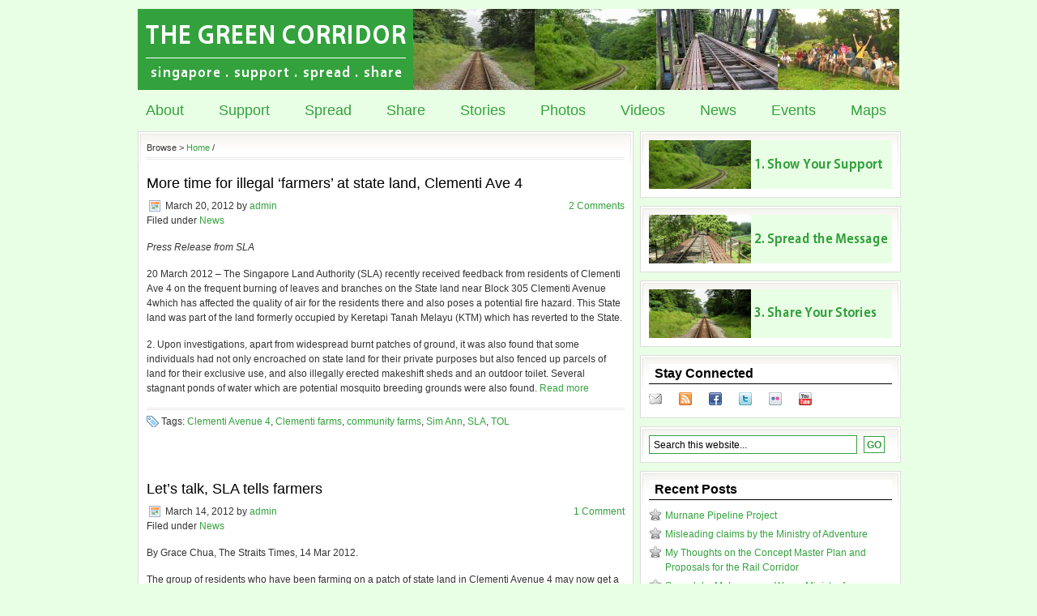

--- FILE ---
content_type: text/html; charset=UTF-8
request_url: http://www.thegreencorridor.org/tag/community-farms/
body_size: 11956
content:
<!DOCTYPE html PUBLIC "-//W3C//DTD XHTML 1.0 Transitional//EN" "http://www.w3.org/TR/xhtml1/DTD/xhtml1-transitional.dtd">
<html xmlns="http://www.w3.org/1999/xhtml" dir="ltr" lang="en-US" prefix="og: https://ogp.me/ns#">
<head profile="http://gmpg.org/xfn/11">

<meta http-equiv="Content-Type" content="text/html; charset=UTF-8" />
<meta name="distribution" content="global" />
<meta name="robots" content="follow, all" />
<meta name="language" content="en" />

<title>community farms | The Green Corridor | Singapore . Show Your Support . Spread the Message . Share Your Stories : The Green Corridor | Singapore . Show Your Support . Spread the Message . Share Your Stories</title>
<meta name="generator" content="WordPress 6.9" />
<link rel="Shortcut Icon" href="http://www.thegreencorridor.org/wp-content/themes/lifestyle_20/images/TGC favicon.ico" type="image/x-icon" />

<link rel="stylesheet" href="http://www.thegreencorridor.org/wp-content/themes/lifestyle_20/style.css" type="text/css" media="screen" />
<link rel="alternate" type="application/rss+xml" title="The Green Corridor | Singapore . Show Your Support . Spread the Message . Share Your Stories RSS Feed" href="http://www.thegreencorridor.org/feed/" />
<link rel="alternate" type="application/atom+xml" title="The Green Corridor | Singapore . Show Your Support . Spread the Message . Share Your Stories Atom Feed" href="http://www.thegreencorridor.org/feed/atom/" />
<link rel="pingback" href="http://www.thegreencorridor.org/xmlrpc.php" />


		<!-- All in One SEO 4.9.1.1 - aioseo.com -->
	<meta name="robots" content="max-image-preview:large" />
	<link rel="canonical" href="http://www.thegreencorridor.org/tag/community-farms/" />
	<meta name="generator" content="All in One SEO (AIOSEO) 4.9.1.1" />
		<script type="application/ld+json" class="aioseo-schema">
			{"@context":"https:\/\/schema.org","@graph":[{"@type":"BreadcrumbList","@id":"http:\/\/www.thegreencorridor.org\/tag\/community-farms\/#breadcrumblist","itemListElement":[{"@type":"ListItem","@id":"http:\/\/www.thegreencorridor.org#listItem","position":1,"name":"Home","item":"http:\/\/www.thegreencorridor.org","nextItem":{"@type":"ListItem","@id":"http:\/\/www.thegreencorridor.org\/tag\/community-farms\/#listItem","name":"community farms"}},{"@type":"ListItem","@id":"http:\/\/www.thegreencorridor.org\/tag\/community-farms\/#listItem","position":2,"name":"community farms","previousItem":{"@type":"ListItem","@id":"http:\/\/www.thegreencorridor.org#listItem","name":"Home"}}]},{"@type":"CollectionPage","@id":"http:\/\/www.thegreencorridor.org\/tag\/community-farms\/#collectionpage","url":"http:\/\/www.thegreencorridor.org\/tag\/community-farms\/","name":"community farms | The Green Corridor | Singapore . Show Your Support . Spread the Message . Share Your Stories","inLanguage":"en-US","isPartOf":{"@id":"http:\/\/www.thegreencorridor.org\/#website"},"breadcrumb":{"@id":"http:\/\/www.thegreencorridor.org\/tag\/community-farms\/#breadcrumblist"}},{"@type":"Organization","@id":"http:\/\/www.thegreencorridor.org\/#organization","name":"The Green Corridor | Singapore . Show Your Support . Spread the Message . Share Your Stories","description":"A Proposal to Keep the Railway Lands as a Continuous Green Corridor","url":"http:\/\/www.thegreencorridor.org\/"},{"@type":"WebSite","@id":"http:\/\/www.thegreencorridor.org\/#website","url":"http:\/\/www.thegreencorridor.org\/","name":"The Green Corridor | Singapore . Show Your Support . Spread the Message . Share Your Stories","description":"A Proposal to Keep the Railway Lands as a Continuous Green Corridor","inLanguage":"en-US","publisher":{"@id":"http:\/\/www.thegreencorridor.org\/#organization"}}]}
		</script>
		<!-- All in One SEO -->

<link rel="alternate" type="application/rss+xml" title="The Green Corridor | Singapore . Show Your Support . Spread the Message . Share Your Stories &raquo; community farms Tag Feed" href="http://www.thegreencorridor.org/tag/community-farms/feed/" />
<style id='wp-img-auto-sizes-contain-inline-css' type='text/css'>
img:is([sizes=auto i],[sizes^="auto," i]){contain-intrinsic-size:3000px 1500px}
/*# sourceURL=wp-img-auto-sizes-contain-inline-css */
</style>
<style id='wp-emoji-styles-inline-css' type='text/css'>

	img.wp-smiley, img.emoji {
		display: inline !important;
		border: none !important;
		box-shadow: none !important;
		height: 1em !important;
		width: 1em !important;
		margin: 0 0.07em !important;
		vertical-align: -0.1em !important;
		background: none !important;
		padding: 0 !important;
	}
/*# sourceURL=wp-emoji-styles-inline-css */
</style>
<style id='wp-block-library-inline-css' type='text/css'>
:root{--wp-block-synced-color:#7a00df;--wp-block-synced-color--rgb:122,0,223;--wp-bound-block-color:var(--wp-block-synced-color);--wp-editor-canvas-background:#ddd;--wp-admin-theme-color:#007cba;--wp-admin-theme-color--rgb:0,124,186;--wp-admin-theme-color-darker-10:#006ba1;--wp-admin-theme-color-darker-10--rgb:0,107,160.5;--wp-admin-theme-color-darker-20:#005a87;--wp-admin-theme-color-darker-20--rgb:0,90,135;--wp-admin-border-width-focus:2px}@media (min-resolution:192dpi){:root{--wp-admin-border-width-focus:1.5px}}.wp-element-button{cursor:pointer}:root .has-very-light-gray-background-color{background-color:#eee}:root .has-very-dark-gray-background-color{background-color:#313131}:root .has-very-light-gray-color{color:#eee}:root .has-very-dark-gray-color{color:#313131}:root .has-vivid-green-cyan-to-vivid-cyan-blue-gradient-background{background:linear-gradient(135deg,#00d084,#0693e3)}:root .has-purple-crush-gradient-background{background:linear-gradient(135deg,#34e2e4,#4721fb 50%,#ab1dfe)}:root .has-hazy-dawn-gradient-background{background:linear-gradient(135deg,#faaca8,#dad0ec)}:root .has-subdued-olive-gradient-background{background:linear-gradient(135deg,#fafae1,#67a671)}:root .has-atomic-cream-gradient-background{background:linear-gradient(135deg,#fdd79a,#004a59)}:root .has-nightshade-gradient-background{background:linear-gradient(135deg,#330968,#31cdcf)}:root .has-midnight-gradient-background{background:linear-gradient(135deg,#020381,#2874fc)}:root{--wp--preset--font-size--normal:16px;--wp--preset--font-size--huge:42px}.has-regular-font-size{font-size:1em}.has-larger-font-size{font-size:2.625em}.has-normal-font-size{font-size:var(--wp--preset--font-size--normal)}.has-huge-font-size{font-size:var(--wp--preset--font-size--huge)}.has-text-align-center{text-align:center}.has-text-align-left{text-align:left}.has-text-align-right{text-align:right}.has-fit-text{white-space:nowrap!important}#end-resizable-editor-section{display:none}.aligncenter{clear:both}.items-justified-left{justify-content:flex-start}.items-justified-center{justify-content:center}.items-justified-right{justify-content:flex-end}.items-justified-space-between{justify-content:space-between}.screen-reader-text{border:0;clip-path:inset(50%);height:1px;margin:-1px;overflow:hidden;padding:0;position:absolute;width:1px;word-wrap:normal!important}.screen-reader-text:focus{background-color:#ddd;clip-path:none;color:#444;display:block;font-size:1em;height:auto;left:5px;line-height:normal;padding:15px 23px 14px;text-decoration:none;top:5px;width:auto;z-index:100000}html :where(.has-border-color){border-style:solid}html :where([style*=border-top-color]){border-top-style:solid}html :where([style*=border-right-color]){border-right-style:solid}html :where([style*=border-bottom-color]){border-bottom-style:solid}html :where([style*=border-left-color]){border-left-style:solid}html :where([style*=border-width]){border-style:solid}html :where([style*=border-top-width]){border-top-style:solid}html :where([style*=border-right-width]){border-right-style:solid}html :where([style*=border-bottom-width]){border-bottom-style:solid}html :where([style*=border-left-width]){border-left-style:solid}html :where(img[class*=wp-image-]){height:auto;max-width:100%}:where(figure){margin:0 0 1em}html :where(.is-position-sticky){--wp-admin--admin-bar--position-offset:var(--wp-admin--admin-bar--height,0px)}@media screen and (max-width:600px){html :where(.is-position-sticky){--wp-admin--admin-bar--position-offset:0px}}

/*# sourceURL=wp-block-library-inline-css */
</style><style id='global-styles-inline-css' type='text/css'>
:root{--wp--preset--aspect-ratio--square: 1;--wp--preset--aspect-ratio--4-3: 4/3;--wp--preset--aspect-ratio--3-4: 3/4;--wp--preset--aspect-ratio--3-2: 3/2;--wp--preset--aspect-ratio--2-3: 2/3;--wp--preset--aspect-ratio--16-9: 16/9;--wp--preset--aspect-ratio--9-16: 9/16;--wp--preset--color--black: #000000;--wp--preset--color--cyan-bluish-gray: #abb8c3;--wp--preset--color--white: #ffffff;--wp--preset--color--pale-pink: #f78da7;--wp--preset--color--vivid-red: #cf2e2e;--wp--preset--color--luminous-vivid-orange: #ff6900;--wp--preset--color--luminous-vivid-amber: #fcb900;--wp--preset--color--light-green-cyan: #7bdcb5;--wp--preset--color--vivid-green-cyan: #00d084;--wp--preset--color--pale-cyan-blue: #8ed1fc;--wp--preset--color--vivid-cyan-blue: #0693e3;--wp--preset--color--vivid-purple: #9b51e0;--wp--preset--gradient--vivid-cyan-blue-to-vivid-purple: linear-gradient(135deg,rgb(6,147,227) 0%,rgb(155,81,224) 100%);--wp--preset--gradient--light-green-cyan-to-vivid-green-cyan: linear-gradient(135deg,rgb(122,220,180) 0%,rgb(0,208,130) 100%);--wp--preset--gradient--luminous-vivid-amber-to-luminous-vivid-orange: linear-gradient(135deg,rgb(252,185,0) 0%,rgb(255,105,0) 100%);--wp--preset--gradient--luminous-vivid-orange-to-vivid-red: linear-gradient(135deg,rgb(255,105,0) 0%,rgb(207,46,46) 100%);--wp--preset--gradient--very-light-gray-to-cyan-bluish-gray: linear-gradient(135deg,rgb(238,238,238) 0%,rgb(169,184,195) 100%);--wp--preset--gradient--cool-to-warm-spectrum: linear-gradient(135deg,rgb(74,234,220) 0%,rgb(151,120,209) 20%,rgb(207,42,186) 40%,rgb(238,44,130) 60%,rgb(251,105,98) 80%,rgb(254,248,76) 100%);--wp--preset--gradient--blush-light-purple: linear-gradient(135deg,rgb(255,206,236) 0%,rgb(152,150,240) 100%);--wp--preset--gradient--blush-bordeaux: linear-gradient(135deg,rgb(254,205,165) 0%,rgb(254,45,45) 50%,rgb(107,0,62) 100%);--wp--preset--gradient--luminous-dusk: linear-gradient(135deg,rgb(255,203,112) 0%,rgb(199,81,192) 50%,rgb(65,88,208) 100%);--wp--preset--gradient--pale-ocean: linear-gradient(135deg,rgb(255,245,203) 0%,rgb(182,227,212) 50%,rgb(51,167,181) 100%);--wp--preset--gradient--electric-grass: linear-gradient(135deg,rgb(202,248,128) 0%,rgb(113,206,126) 100%);--wp--preset--gradient--midnight: linear-gradient(135deg,rgb(2,3,129) 0%,rgb(40,116,252) 100%);--wp--preset--font-size--small: 13px;--wp--preset--font-size--medium: 20px;--wp--preset--font-size--large: 36px;--wp--preset--font-size--x-large: 42px;--wp--preset--spacing--20: 0.44rem;--wp--preset--spacing--30: 0.67rem;--wp--preset--spacing--40: 1rem;--wp--preset--spacing--50: 1.5rem;--wp--preset--spacing--60: 2.25rem;--wp--preset--spacing--70: 3.38rem;--wp--preset--spacing--80: 5.06rem;--wp--preset--shadow--natural: 6px 6px 9px rgba(0, 0, 0, 0.2);--wp--preset--shadow--deep: 12px 12px 50px rgba(0, 0, 0, 0.4);--wp--preset--shadow--sharp: 6px 6px 0px rgba(0, 0, 0, 0.2);--wp--preset--shadow--outlined: 6px 6px 0px -3px rgb(255, 255, 255), 6px 6px rgb(0, 0, 0);--wp--preset--shadow--crisp: 6px 6px 0px rgb(0, 0, 0);}:where(.is-layout-flex){gap: 0.5em;}:where(.is-layout-grid){gap: 0.5em;}body .is-layout-flex{display: flex;}.is-layout-flex{flex-wrap: wrap;align-items: center;}.is-layout-flex > :is(*, div){margin: 0;}body .is-layout-grid{display: grid;}.is-layout-grid > :is(*, div){margin: 0;}:where(.wp-block-columns.is-layout-flex){gap: 2em;}:where(.wp-block-columns.is-layout-grid){gap: 2em;}:where(.wp-block-post-template.is-layout-flex){gap: 1.25em;}:where(.wp-block-post-template.is-layout-grid){gap: 1.25em;}.has-black-color{color: var(--wp--preset--color--black) !important;}.has-cyan-bluish-gray-color{color: var(--wp--preset--color--cyan-bluish-gray) !important;}.has-white-color{color: var(--wp--preset--color--white) !important;}.has-pale-pink-color{color: var(--wp--preset--color--pale-pink) !important;}.has-vivid-red-color{color: var(--wp--preset--color--vivid-red) !important;}.has-luminous-vivid-orange-color{color: var(--wp--preset--color--luminous-vivid-orange) !important;}.has-luminous-vivid-amber-color{color: var(--wp--preset--color--luminous-vivid-amber) !important;}.has-light-green-cyan-color{color: var(--wp--preset--color--light-green-cyan) !important;}.has-vivid-green-cyan-color{color: var(--wp--preset--color--vivid-green-cyan) !important;}.has-pale-cyan-blue-color{color: var(--wp--preset--color--pale-cyan-blue) !important;}.has-vivid-cyan-blue-color{color: var(--wp--preset--color--vivid-cyan-blue) !important;}.has-vivid-purple-color{color: var(--wp--preset--color--vivid-purple) !important;}.has-black-background-color{background-color: var(--wp--preset--color--black) !important;}.has-cyan-bluish-gray-background-color{background-color: var(--wp--preset--color--cyan-bluish-gray) !important;}.has-white-background-color{background-color: var(--wp--preset--color--white) !important;}.has-pale-pink-background-color{background-color: var(--wp--preset--color--pale-pink) !important;}.has-vivid-red-background-color{background-color: var(--wp--preset--color--vivid-red) !important;}.has-luminous-vivid-orange-background-color{background-color: var(--wp--preset--color--luminous-vivid-orange) !important;}.has-luminous-vivid-amber-background-color{background-color: var(--wp--preset--color--luminous-vivid-amber) !important;}.has-light-green-cyan-background-color{background-color: var(--wp--preset--color--light-green-cyan) !important;}.has-vivid-green-cyan-background-color{background-color: var(--wp--preset--color--vivid-green-cyan) !important;}.has-pale-cyan-blue-background-color{background-color: var(--wp--preset--color--pale-cyan-blue) !important;}.has-vivid-cyan-blue-background-color{background-color: var(--wp--preset--color--vivid-cyan-blue) !important;}.has-vivid-purple-background-color{background-color: var(--wp--preset--color--vivid-purple) !important;}.has-black-border-color{border-color: var(--wp--preset--color--black) !important;}.has-cyan-bluish-gray-border-color{border-color: var(--wp--preset--color--cyan-bluish-gray) !important;}.has-white-border-color{border-color: var(--wp--preset--color--white) !important;}.has-pale-pink-border-color{border-color: var(--wp--preset--color--pale-pink) !important;}.has-vivid-red-border-color{border-color: var(--wp--preset--color--vivid-red) !important;}.has-luminous-vivid-orange-border-color{border-color: var(--wp--preset--color--luminous-vivid-orange) !important;}.has-luminous-vivid-amber-border-color{border-color: var(--wp--preset--color--luminous-vivid-amber) !important;}.has-light-green-cyan-border-color{border-color: var(--wp--preset--color--light-green-cyan) !important;}.has-vivid-green-cyan-border-color{border-color: var(--wp--preset--color--vivid-green-cyan) !important;}.has-pale-cyan-blue-border-color{border-color: var(--wp--preset--color--pale-cyan-blue) !important;}.has-vivid-cyan-blue-border-color{border-color: var(--wp--preset--color--vivid-cyan-blue) !important;}.has-vivid-purple-border-color{border-color: var(--wp--preset--color--vivid-purple) !important;}.has-vivid-cyan-blue-to-vivid-purple-gradient-background{background: var(--wp--preset--gradient--vivid-cyan-blue-to-vivid-purple) !important;}.has-light-green-cyan-to-vivid-green-cyan-gradient-background{background: var(--wp--preset--gradient--light-green-cyan-to-vivid-green-cyan) !important;}.has-luminous-vivid-amber-to-luminous-vivid-orange-gradient-background{background: var(--wp--preset--gradient--luminous-vivid-amber-to-luminous-vivid-orange) !important;}.has-luminous-vivid-orange-to-vivid-red-gradient-background{background: var(--wp--preset--gradient--luminous-vivid-orange-to-vivid-red) !important;}.has-very-light-gray-to-cyan-bluish-gray-gradient-background{background: var(--wp--preset--gradient--very-light-gray-to-cyan-bluish-gray) !important;}.has-cool-to-warm-spectrum-gradient-background{background: var(--wp--preset--gradient--cool-to-warm-spectrum) !important;}.has-blush-light-purple-gradient-background{background: var(--wp--preset--gradient--blush-light-purple) !important;}.has-blush-bordeaux-gradient-background{background: var(--wp--preset--gradient--blush-bordeaux) !important;}.has-luminous-dusk-gradient-background{background: var(--wp--preset--gradient--luminous-dusk) !important;}.has-pale-ocean-gradient-background{background: var(--wp--preset--gradient--pale-ocean) !important;}.has-electric-grass-gradient-background{background: var(--wp--preset--gradient--electric-grass) !important;}.has-midnight-gradient-background{background: var(--wp--preset--gradient--midnight) !important;}.has-small-font-size{font-size: var(--wp--preset--font-size--small) !important;}.has-medium-font-size{font-size: var(--wp--preset--font-size--medium) !important;}.has-large-font-size{font-size: var(--wp--preset--font-size--large) !important;}.has-x-large-font-size{font-size: var(--wp--preset--font-size--x-large) !important;}
/*# sourceURL=global-styles-inline-css */
</style>

<style id='classic-theme-styles-inline-css' type='text/css'>
/*! This file is auto-generated */
.wp-block-button__link{color:#fff;background-color:#32373c;border-radius:9999px;box-shadow:none;text-decoration:none;padding:calc(.667em + 2px) calc(1.333em + 2px);font-size:1.125em}.wp-block-file__button{background:#32373c;color:#fff;text-decoration:none}
/*# sourceURL=/wp-includes/css/classic-themes.min.css */
</style>
<link rel='stylesheet' id='wp-email-css' href='http://www.thegreencorridor.org/wp-content/plugins/wp-email/email-css.css?ver=2.69.3' type='text/css' media='all' />
<script type="text/javascript" src="http://www.thegreencorridor.org/wp-includes/js/jquery/jquery.min.js?ver=3.7.1" id="jquery-core-js"></script>
<script type="text/javascript" src="http://www.thegreencorridor.org/wp-includes/js/jquery/jquery-migrate.min.js?ver=3.4.1" id="jquery-migrate-js"></script>
<link rel="https://api.w.org/" href="http://www.thegreencorridor.org/wp-json/" /><link rel="alternate" title="JSON" type="application/json" href="http://www.thegreencorridor.org/wp-json/wp/v2/tags/337" /><link rel="EditURI" type="application/rsd+xml" title="RSD" href="http://www.thegreencorridor.org/xmlrpc.php?rsd" />
<meta name="generator" content="WordPress 6.9" />

<script type="text/javascript"><!--//--><![CDATA[//><!--
sfHover = function() {
	if (!document.getElementsByTagName) return false;
	var sfEls = document.getElementById("nav").getElementsByTagName("li");

	// if you only have one main menu - delete the line below //
	var sfEls1 = document.getElementById("subnav").getElementsByTagName("li");
	//

	for (var i=0; i<sfEls.length; i++) {
		sfEls[i].onmouseover=function() {
			this.className+=" sfhover";
		}
		sfEls[i].onmouseout=function() {
			this.className=this.className.replace(new RegExp(" sfhover\\b"), "");
		}
	}

	// if you only have one main menu - delete the "for" loop below //
	for (var i=0; i<sfEls1.length; i++) {
		sfEls1[i].onmouseover=function() {
			this.className+=" sfhover1";
		}
		sfEls1[i].onmouseout=function() {
			this.className=this.className.replace(new RegExp(" sfhover1\\b"), "");
		}
	}
	//

}
if (window.attachEvent) window.attachEvent("onload", sfHover);
//--><!]]></script>

<meta name="google-site-verification" content="zrUCRNr4FRSbQSMUXULuw2QwVuDfFvoYKEtBrnQdbcs" />

<meta property="fb:page_id" content="104275799641117" />
	
	<script data-ad-client="ca-pub-4475343750151182" async src="https://pagead2.googlesyndication.com/pagead/js/adsbygoogle.js"></script>

</head>

<body>

	
	
<div id="wrap">

	
	

<div id="header">

	<div class="headerleft">
		<a href="http://www.thegreencorridor.org/"><img src="http://www.thegreencorridor.org/wp-content/themes/lifestyle_20/images/The Green Corridor in Singapore.png" alt="The Green Corridor | Singapore . Show Your Support . Spread the Message . Share Your Stories" /></a>
	</div>
	
	
	

</div>

<div id="navbar">

	<div id="navbarleft">
		<ul id="nav">
			<li class="page_item page-item-2"><a href="http://www.thegreencorridor.org/about/">About</a></li>
<li class="page_item page-item-4"><a href="http://www.thegreencorridor.org/support/">Support</a></li>
<li class="page_item page-item-5"><a href="http://www.thegreencorridor.org/spread/">Spread</a></li>
<li class="page_item page-item-6"><a href="http://www.thegreencorridor.org/share/">Share</a></li>
	<li class="cat-item cat-item-3"><a href="http://www.thegreencorridor.org/category/stories/">Stories</a>
<ul class='children'>
	<li class="cat-item cat-item-7"><a href="http://www.thegreencorridor.org/category/stories/heritage/">Heritage</a>
</li>
	<li class="cat-item cat-item-6"><a href="http://www.thegreencorridor.org/category/stories/nature/">Nature</a>
</li>
	<li class="cat-item cat-item-8"><a href="http://www.thegreencorridor.org/category/stories/recreation/">Recreation</a>
</li>
	<li class="cat-item cat-item-9"><a href="http://www.thegreencorridor.org/category/stories/transport/">Transport</a>
</li>
</ul>
</li>
<li><a href="http://www.thegreencorridor.org/photos/">Photos</a></li>
<li><a href="http://www.thegreencorridor.org/videos/">Videos</a></li>
<li><a href="http://www.thegreencorridor.org/category/news/">News</a></li>
<li><a href="http://www.thegreencorridor.org/category/events/">Events</a></li>
<li><a href="http://www.thegreencorridor.org/category/maps/">Maps</a></li>
		</ul>
	</div>
	
	
	
</div>


<div style="clear:both;"></div>
<div id="content"> 

	<div id="contentleft">
	
		<div class="postarea">
	
		<div class="breadcrumb">
	Browse > 
<!-- Breadcrumb, generated by 'Breadcrumb Nav XT' - http://mtekk.weblogs.us/code -->
<a href="http://www.thegreencorridor.org" title="Home">Home</a> / 
	
</div>			
						<h1><a href="http://www.thegreencorridor.org/2012/03/20/more-time-for-illegal-farmers-at-state-land-clementi-ave-4/" rel="bookmark">More time for illegal &#8216;farmers&#8217; at state land, Clementi Ave 4</a></h1>
			
			<div class="date">
			
				<div class="dateleft">
					<p><span class="time">March 20, 2012</span> by <a href="http://www.thegreencorridor.org/author/admin/" title="Posts by admin" rel="author">admin</a> &nbsp; <br /> Filed under <a href="http://www.thegreencorridor.org/category/news/" rel="category tag">News</a></p> 
				</div>
				
				<div class="dateright">
					<p><span class="comment"><a href="http://www.thegreencorridor.org/2012/03/20/more-time-for-illegal-farmers-at-state-land-clementi-ave-4/#comments">2 Comments</a></span></p> 
				</div>
				
			</div>
			
			<div style="clear:both;"></div>
		
			<p><em>Press Release from SLA</em></p>
<p>20 March 2012 &#8211;       The Singapore Land Authority (SLA) recently received feedback from residents of Clementi Ave 4 on the frequent burning of leaves and branches on the State land near Block 305 Clementi Avenue 4which has affected the quality of air for the residents there and also poses a potential fire hazard. This State land was part of the land formerly occupied by Keretapi Tanah Melayu (KTM) which has reverted to the State.</p>
<p>2.         Upon investigations, apart from widespread burnt patches of ground, it was also found that some individuals had not only encroached on state land for their private purposes but also fenced up parcels of land for their exclusive use, and also illegally erected makeshift sheds and an outdoor toilet. Several stagnant ponds of water which are potential mosquito breeding grounds were also found. <a href="http://www.thegreencorridor.org/2012/03/20/more-time-for-illegal-farmers-at-state-land-clementi-ave-4/#more-365" class="more-link">Read more</a></p>
<div style="clear:both;"></div>
			
			<div class="postmeta2">
				<p><span class="tags">Tags: <a href="http://www.thegreencorridor.org/tag/clementi-avenue-4/" rel="tag">Clementi Avenue 4</a>, <a href="http://www.thegreencorridor.org/tag/clementi-farms/" rel="tag">Clementi farms</a>, <a href="http://www.thegreencorridor.org/tag/community-farms/" rel="tag">community farms</a>, <a href="http://www.thegreencorridor.org/tag/sim-ann/" rel="tag">Sim Ann</a>, <a href="http://www.thegreencorridor.org/tag/sla/" rel="tag">SLA</a>, <a href="http://www.thegreencorridor.org/tag/tol/" rel="tag">TOL</a></span></p>
			</div>
			
						<h1><a href="http://www.thegreencorridor.org/2012/03/14/lets-talk-sla-tells-farmers/" rel="bookmark">Let&#8217;s talk, SLA tells farmers</a></h1>
			
			<div class="date">
			
				<div class="dateleft">
					<p><span class="time">March 14, 2012</span> by <a href="http://www.thegreencorridor.org/author/admin/" title="Posts by admin" rel="author">admin</a> &nbsp; <br /> Filed under <a href="http://www.thegreencorridor.org/category/news/" rel="category tag">News</a></p> 
				</div>
				
				<div class="dateright">
					<p><span class="comment"><a href="http://www.thegreencorridor.org/2012/03/14/lets-talk-sla-tells-farmers/#comments">1 Comment</a></span></p> 
				</div>
				
			</div>
			
			<div style="clear:both;"></div>
		
			<p>By Grace Chua, The Straits Times, 14 Mar 2012.</p>
<p>The group of residents who have been farming on a patch of state land in Clementi Avenue 4 may now get a little breathing room.</p>
<p>The Singapore Land Authority (SLA), which last week issued an eviction notice on the illegal vegetable garden, is now asking these farmers to come forward to discuss the issue.</p>
<p>If they fail to do this by March 20, their vegetable patches, the sheds and other structures there will be cleared.</p>
<p>An SLA spokesman said it has no choice but to do this, because public health and safety issues &#8211; from mosquitoes and air pollution from the burning of leaves on the site &#8211; have been raised.</p>
<p>So far, three families have identified themselves.</p>
<p>Meanwhile, Ms Sim Ann, the Holland-Bukit Timah GRC Member of Parliament overseeing the area, has offered to mediate.</p>
<p><a href="http://www.straitstimes.com/PrimeNews/Story/STIStory_777374.html" target="_blank">Read more</a></p>
<p><em>Source: <a href="http://www.straitstimes.com/PrimeNews/Story/STIStory_777374.html" target="_blank">The Straits Times</a></em></p>
<div style="clear:both;"></div>
			
			<div class="postmeta2">
				<p><span class="tags">Tags: <a href="http://www.thegreencorridor.org/tag/clementi-avenue-4/" rel="tag">Clementi Avenue 4</a>, <a href="http://www.thegreencorridor.org/tag/clementi-avenue-6/" rel="tag">Clementi Avenue 6</a>, <a href="http://www.thegreencorridor.org/tag/clementi-farms/" rel="tag">Clementi farms</a>, <a href="http://www.thegreencorridor.org/tag/community-farms/" rel="tag">community farms</a>, <a href="http://www.thegreencorridor.org/tag/community-gardens/" rel="tag">community gardens</a>, <a href="http://www.thegreencorridor.org/tag/jurong-line/" rel="tag">Jurong Line</a>, <a href="http://www.thegreencorridor.org/tag/sla/" rel="tag">SLA</a>, <a href="http://www.thegreencorridor.org/tag/sungei-ulu-pandan/" rel="tag">Sungei Ulu Pandan</a></span></p>
			</div>
			
						<h1><a href="http://www.thegreencorridor.org/2012/03/14/residents-told-to-clear-out-farm-on-state-land/" rel="bookmark">Residents told to clear out &#8220;farm&#8221; on state land</a></h1>
			
			<div class="date">
			
				<div class="dateleft">
					<p><span class="time">March 14, 2012</span> by <a href="http://www.thegreencorridor.org/author/admin/" title="Posts by admin" rel="author">admin</a> &nbsp; <br /> Filed under <a href="http://www.thegreencorridor.org/category/news/" rel="category tag">News</a></p> 
				</div>
				
				<div class="dateright">
					<p><span class="comment"><a href="http://www.thegreencorridor.org/2012/03/14/residents-told-to-clear-out-farm-on-state-land/#respond">Leave a Comment</a></span></p> 
				</div>
				
			</div>
			
			<div style="clear:both;"></div>
		
			<p>By Olivia Siong, Channel NewsAsia, 13 Mar 2012.</p>
<p>The authorities are hoping to engage those who have been illegally using a plot of state land at Clementi Avenue 4.</p>
<p>Residents have been farming at the 1,800 square metre site for almost 30 years, but they are now being ordered by the Singapore Land Authority to move out by March 20.</p>
<p>And for residents like Lester Yeong, they are hoping that a compromise can be reached between the authorities and residents.</p>
<p>Mr Yeong and his family have been farming in the area for about two years. They spend about two to three hours daily at the plot and have planted about 20 species of fruits and vegetables there.</p>
<p><a href="http://www.channelnewsasia.com/stories/singaporelocalnews/view/1188733/1/.html">Read more</a></p>
<p><em>Source: <a href="http://www.channelnewsasia.com/stories/singaporelocalnews/view/1188733/1/.html" target="_blank">Channel NewsAsia</a></em></p>
<div style="clear:both;"></div>
			
			<div class="postmeta2">
				<p><span class="tags">Tags: <a href="http://www.thegreencorridor.org/tag/clementi-avenue-4/" rel="tag">Clementi Avenue 4</a>, <a href="http://www.thegreencorridor.org/tag/clementi-avenue-6/" rel="tag">Clementi Avenue 6</a>, <a href="http://www.thegreencorridor.org/tag/clementi-farms/" rel="tag">Clementi farms</a>, <a href="http://www.thegreencorridor.org/tag/community-farms/" rel="tag">community farms</a>, <a href="http://www.thegreencorridor.org/tag/community-gardens/" rel="tag">community gardens</a>, <a href="http://www.thegreencorridor.org/tag/jurong-line/" rel="tag">Jurong Line</a>, <a href="http://www.thegreencorridor.org/tag/sla/" rel="tag">SLA</a>, <a href="http://www.thegreencorridor.org/tag/sungei-ulu-pandan/" rel="tag">Sungei Ulu Pandan</a></span></p>
			</div>
			
						<h1><a href="http://www.thegreencorridor.org/2012/03/12/group-told-to-clear-out-farm-on-state-land/" rel="bookmark">Group told to clear out &#8216;farm&#8217; on state land</a></h1>
			
			<div class="date">
			
				<div class="dateleft">
					<p><span class="time">March 12, 2012</span> by <a href="http://www.thegreencorridor.org/author/admin/" title="Posts by admin" rel="author">admin</a> &nbsp; <br /> Filed under <a href="http://www.thegreencorridor.org/category/news/" rel="category tag">News</a></p> 
				</div>
				
				<div class="dateright">
					<p><span class="comment"><a href="http://www.thegreencorridor.org/2012/03/12/group-told-to-clear-out-farm-on-state-land/#respond">Leave a Comment</a></span></p> 
				</div>
				
			</div>
			
			<div style="clear:both;"></div>
		
			<p>By Grace Chua, The Straits Times, 10 Mar 2012.</p>
<p>For three decades, a group of Clementi residents have tended to a garden in their neighbourhood, coaxing harvests of bittergourd, sweet potato and jackfruit from the soil, mostly for their own dinner tables.</p>
<p>But their &#8216;farm&#8217; sits on state land.</p>
<p>On Tuesday, they were told by the Singapore Land Authority (SLA) to clear out by March 20 &#8211; in two weeks.</p>
<p>The plot in question is bounded by a portion of the former Keretapi Tanah Melayu (KTM) railway line, the Sungei Ulu Pandan canal, Clementi Avenue 4 and Clementi Avenue 6.</p>
<p>A notice from the SLA has been posted on the door of the outhouse on the farm, announcing that these &#8216;farmers&#8217; had trespassed on state land by erecting an illegal structure and cultivating crops illegally.</p>
<p><a href="http://wildsingaporenews.blogspot.com/2012/03/group-told-to-clear-out-farm-on-state.html" target="_blank">Read more</a></p>
<p><em>Source: <a href="http://wildsingaporenews.blogspot.com/2012/03/group-told-to-clear-out-farm-on-state.html" target="_blank">The Straits Times via Wildsingapore</a></em></p>
<div style="clear:both;"></div>
			
			<div class="postmeta2">
				<p><span class="tags">Tags: <a href="http://www.thegreencorridor.org/tag/clementi-avenue-4/" rel="tag">Clementi Avenue 4</a>, <a href="http://www.thegreencorridor.org/tag/clementi-avenue-6/" rel="tag">Clementi Avenue 6</a>, <a href="http://www.thegreencorridor.org/tag/clementi-farms/" rel="tag">Clementi farms</a>, <a href="http://www.thegreencorridor.org/tag/community-farms/" rel="tag">community farms</a>, <a href="http://www.thegreencorridor.org/tag/community-gardens/" rel="tag">community gardens</a>, <a href="http://www.thegreencorridor.org/tag/jurong-line/" rel="tag">Jurong Line</a>, <a href="http://www.thegreencorridor.org/tag/sla/" rel="tag">SLA</a>, <a href="http://www.thegreencorridor.org/tag/sungei-ulu-pandan/" rel="tag">Sungei Ulu Pandan</a></span></p>
			</div>
			
						<p></p>
			
		</div>
				
	</div>
	
<div id="sidebar">                                                                     






<div class="adsense">
	
		<a href="http://www.thegreencorridor.org/support/"><img src="http://www.thegreencorridor.org/wp-content/uploads/2011/03/TGC-Support.png" alt="" /></a>
			
	</div>

<div class="adsense">
	
	<a href="http://www.thegreencorridor.org/spread/"><img src="http://www.thegreencorridor.org/wp-content/uploads/2011/04/TGC-Spread-the-Message.png" alt="" /></a>	
			
	</div>

<div class="adsense">
	
	<a href="http://www.thegreencorridor.org/share/"><img src="http://www.thegreencorridor.org/wp-content/uploads/2011/04/TGC-Share-Your-Stories.png" alt="" /></a>	
			
	</div>

<div class="newsletter">	
	
<h2>Stay Connected</h2>

<a href="http://feedburner.google.com/fb/a/mailverify?uri=TheGreenCorridor&amp;loc=en_US" target="blank"><img src="http://www.greenfuture.sg/wp-content/uploads/2013/07/email_16x16.png" alt="Receive free updates via Email" /></a>&nbsp;&nbsp;&nbsp;&nbsp;&nbsp;&nbsp;

<a href="http://feeds.feedburner.com/TheGreenCorridor" target="blank"><img src="http://www.thegreencorridor.org/wp-content/uploads/2017/10/rss-16.png" alt="Receive free updates via RSS" /></a>&nbsp;&nbsp;&nbsp;&nbsp;&nbsp;&nbsp;

<a href="http://www.facebook.com/thegreencorridor" target="blank"><img src="http://www.thegreencorridor.org/wp-content/uploads/2017/10/facebook-16.png" alt="Join us on Facebook" /></a>&nbsp;&nbsp;&nbsp;&nbsp;&nbsp;&nbsp;

<a href="http://twitter.com/greencorridorsg" target="blank"><img src="http://www.thegreencorridor.org/wp-content/uploads/2017/10/twitter-16.png" alt="Follow us on Twitter" /></a>&nbsp;&nbsp;&nbsp;&nbsp;&nbsp;&nbsp;

<a href="http://www.flickr.com/photos/thegreencorridor/" target="blank"><img src="http://www.thegreencorridor.org/wp-content/uploads/2013/07/flickr.png" alt="Join us on Flickr" /></a>&nbsp;&nbsp;&nbsp;&nbsp;&nbsp;&nbsp;

<a href="http://www.youtube.com/thegreencorridor" target="blank"><img src="http://www.thegreencorridor.org/wp-content/uploads/2013/07/youtube.png" alt="Join us on Youtube" /></a>

	
	</div>

<div class="newsletter">	

<form id="searchform" method="get" action="/index.php">
		<input type="text" value="Search this website..." name="s" id="searchbox" onfocus="if (this.value == 'Search this website...') {this.value = '';}" onblur="if (this.value == '') {this.value = 'Search this website...';}" />
		<input type="submit" id="searchbutton" value="GO" /></form>

</div>
	
	
	<div class="widgetarea">
	
	<ul id="sidebarwidgeted">
	
	

		<li id="recent-posts-3" class="widget widget_recent_entries">
		<h2 class="widgettitle">Recent Posts</h2>

		<ul>
											<li>
					<a href="http://www.thegreencorridor.org/2016/03/09/murnane-pipeline-project/">Murnane Pipeline Project</a>
									</li>
											<li>
					<a href="http://www.thegreencorridor.org/2016/02/16/misleading-claims-by-the-ministry-of-adventure/">Misleading claims by the Ministry of Adventure</a>
									</li>
											<li>
					<a href="http://www.thegreencorridor.org/2015/11/12/my-thoughts-on-the-concept-master-plan-and-proposals-for-the-rail-corridor/">My Thoughts on the Concept Master Plan and Proposals for the Rail Corridor</a>
									</li>
											<li>
					<a href="http://www.thegreencorridor.org/2015/11/10/speech-by-mr-lawrence-wong-minister-for-national-development-at-the-launch-of-the-rail-corridor-request-for-proposal-awards-exhibition-at-ura-centre-atrium-speeches/">Speech by Mr Lawrence Wong, Minister for National Development, at the launch of the Rail Corridor Request for Proposal awards exhibition at URA Centre Atrium [Speeches]</a>
									</li>
											<li>
					<a href="http://www.thegreencorridor.org/2015/11/10/ura-announces-rail-corridor-rfp-awards-and-exhibition-press-release/">URA announces Rail Corridor RFP awards and exhibition [Press Release]</a>
									</li>
					</ul>

		</li>
<li id="flickrrss" class="widget widget_flickrRSS"><h2 class="widgettitle">Community Photos</h2>
<a href="https://www.flickr.com/photos/ichauvel/43091459195/" title="le plaisir d&#039;étre dans l&#039;eau!!_4495" target="_blank"><img src="https://live.staticflickr.com/1774/43091459195_4937557709_s.jpg" alt="le plaisir d&#039;étre dans l&#039;eau!!_4495"/></a><a href="https://www.flickr.com/photos/revit/38957804515/" title="The Green Corridor’s Heritage Bridge" target="_blank"><img src="https://live.staticflickr.com/4621/38957804515_f9f98f3c38_s.jpg" alt="The Green Corridor’s Heritage Bridge"/></a><a href="https://www.flickr.com/photos/ichauvel/34490765156/" title="Nice la trouée verte (coulée verte) France_3190" target="_blank"><img src="https://live.staticflickr.com/4183/34490765156_7ec299eeae_s.jpg" alt="Nice la trouée verte (coulée verte) France_3190"/></a><a href="https://www.flickr.com/photos/ichauvel/34532031805/" title="Nice la coulée verte (trouée verte)3282" target="_blank"><img src="https://live.staticflickr.com/4171/34532031805_7523326a92_s.jpg" alt="Nice la coulée verte (trouée verte)3282"/></a><a href="https://www.flickr.com/photos/ichauvel/30302836726/" title="Reflets urbain Nice _3954" target="_blank"><img src="https://live.staticflickr.com/5509/30302836726_2e1ce17cdc_s.jpg" alt="Reflets urbain Nice _3954"/></a><a href="https://www.flickr.com/photos/ichauvel/30337444795/" title="Paillon Nice France _3567" target="_blank"><img src="https://live.staticflickr.com/8574/30337444795_1cde983b56_s.jpg" alt="Paillon Nice France _3567"/></a><a href="https://www.flickr.com/photos/singaporebugtracker/28251102256/" title="Changeable Lizard (Calotes versicolor), Singapore" target="_blank"><img src="https://live.staticflickr.com/7748/28251102256_bd23b2dbda_s.jpg" alt="Changeable Lizard (Calotes versicolor), Singapore"/></a><a href="https://www.flickr.com/photos/ttimlen/27220188733/" title="P1130114" target="_blank"><img src="https://live.staticflickr.com/7199/27220188733_3a9dd1080b_s.jpg" alt="P1130114"/></a><a href="https://www.flickr.com/photos/ttimlen/27220185913/" title="P1130106 the hill diversion" target="_blank"><img src="https://live.staticflickr.com/7200/27220185913_bb8b0c4f4c_s.jpg" alt="P1130106 the hill diversion"/></a><a href="https://www.flickr.com/photos/ttimlen/27756083141/" title="P1130110 wonderful" target="_blank"><img src="https://live.staticflickr.com/7233/27756083141_59889995b3_s.jpg" alt="P1130110 wonderful"/></a><a href="https://www.flickr.com/photos/ttimlen/27730631072/" title="P1130131 Into the sunset" target="_blank"><img src="https://live.staticflickr.com/7292/27730631072_fe7b5d57fd_s.jpg" alt="P1130131 Into the sunset"/></a><a href="https://www.flickr.com/photos/ttimlen/27756082401/" title="P1130103" target="_blank"><img src="https://live.staticflickr.com/7353/27756082401_e45feab726_s.jpg" alt="P1130103"/></a><a href="https://www.flickr.com/photos/ttimlen/27797717086/" title="P1130121" target="_blank"><img src="https://live.staticflickr.com/7341/27797717086_0eb7b579a4_s.jpg" alt="P1130121"/></a><a href="https://www.flickr.com/photos/ttimlen/27730631872/" title="P1130113" target="_blank"><img src="https://live.staticflickr.com/7132/27730631872_5f4ae3a93e_s.jpg" alt="P1130113"/></a><a href="https://www.flickr.com/photos/ttimlen/27756084271/" title="P1130123 expansive trees" target="_blank"><img src="https://live.staticflickr.com/7648/27756084271_8b581a0791_s.jpg" alt="P1130123 expansive trees"/></a><a href="https://www.flickr.com/photos/ttimlen/27730626022/" title="P1130120" target="_blank"><img src="https://live.staticflickr.com/7450/27730626022_514b61399f_s.jpg" alt="P1130120"/></a><a href="https://www.flickr.com/photos/ttimlen/27553882840/" title="P1130123 expansive trees cropped" target="_blank"><img src="https://live.staticflickr.com/7096/27553882840_15a39b3ff9_s.jpg" alt="P1130123 expansive trees cropped"/></a><a href="https://www.flickr.com/photos/ttimlen/27730626952/" title="P1130095 near rail mall" target="_blank"><img src="https://live.staticflickr.com/7297/27730626952_8bbeac81a1_s.jpg" alt="P1130095 near rail mall"/></a><a href="https://www.flickr.com/photos/ttimlen/27219899604/" title="P1130112 double track lush" target="_blank"><img src="https://live.staticflickr.com/7364/27219899604_3f88ab0a02_s.jpg" alt="P1130112 double track lush"/></a><a href="https://www.flickr.com/photos/ttimlen/27730634752/" title="P1130100 station signage" target="_blank"><img src="https://live.staticflickr.com/7399/27730634752_36c7b7dee6_s.jpg" alt="P1130100 station signage"/></a></li>
	
	</ul>
	
	</div>


	
</div>		
</div>

<!-- The main column ends  -->

<!-- begin footer -->

<div style="clear:both;"></div>



<div id="footer">

<p><a href="http://www.thegreencorridor.org/">Home</a>&nbsp;&nbsp;&nbsp;&nbsp;&nbsp;&nbsp;&nbsp;&nbsp;&nbsp;&nbsp;
<a href="http://www.thegreencorridor.org/about/">About</a>&nbsp;&nbsp;&nbsp;&nbsp;&nbsp;&nbsp;&nbsp;&nbsp;&nbsp;&nbsp;
<a href="http://www.thegreencorridor.org/support/">Support</a>&nbsp;&nbsp;&nbsp;&nbsp;&nbsp;&nbsp;&nbsp;&nbsp;&nbsp;&nbsp;
<a href="http://www.thegreencorridor.org/spread/">Spread</a>&nbsp;&nbsp;&nbsp;&nbsp;&nbsp;&nbsp;&nbsp;&nbsp;&nbsp;&nbsp;
<a href="http://www.thegreencorridor.org/share/">Share</a>&nbsp;&nbsp;&nbsp;&nbsp;&nbsp;&nbsp;&nbsp;&nbsp;&nbsp;&nbsp;
<a href="http://www.thegreencorridor.org/category/stories/">Stories</a>&nbsp;&nbsp;&nbsp;&nbsp;&nbsp;&nbsp;&nbsp;&nbsp;&nbsp;&nbsp;
<a href="http://www.thegreencorridor.org/photos/">Photos</a>&nbsp;&nbsp;&nbsp;&nbsp;&nbsp;&nbsp;&nbsp;&nbsp;&nbsp;&nbsp;
<a href="http://www.thegreencorridor.org/videos/">Videos</a>&nbsp;&nbsp;&nbsp;&nbsp;&nbsp;&nbsp;&nbsp;&nbsp;&nbsp;&nbsp;
<a href="http://www.thegreencorridor.org/category/news/">News</a>&nbsp;&nbsp;&nbsp;&nbsp;&nbsp;&nbsp;&nbsp;&nbsp;&nbsp;&nbsp;
<a href="http://www.thegreencorridor.org/category/events/">Events</a>&nbsp;&nbsp;&nbsp;&nbsp;&nbsp;&nbsp;&nbsp;&nbsp;&nbsp;&nbsp;
<a href="http://www.thegreencorridor.org/category/maps/">Maps</a>&nbsp;&nbsp;&nbsp;&nbsp;&nbsp;&nbsp;&nbsp;&nbsp;&nbsp;&nbsp;
<a href="http://www.thegreencorridor.org/contact/">Contact</a>&nbsp;&nbsp;&nbsp;&nbsp;&nbsp;&nbsp;&nbsp;&nbsp;&nbsp;&nbsp;
<a href="http://www.thegreencorridor.org/sitemap/">Sitemap</a></p>

	
<p><a rel="license" href="http://creativecommons.org/licenses/by-nc/3.0/"><img alt="Creative Commons License" style="border-width:0" src="http://i.creativecommons.org/l/by-nc/3.0/80x15.png" /></a> This work is licensed under a <a rel="license" href="http://creativecommons.org/licenses/by-nc/3.0/">Creative Commons Attribution-NonCommercial 3.0 Unported License</a>. Created by <a href="http://www.greenfuture.sg/">Green Future Solutions</a>.<p>


</div>

<script type="speculationrules">
{"prefetch":[{"source":"document","where":{"and":[{"href_matches":"/*"},{"not":{"href_matches":["/wp-*.php","/wp-admin/*","/wp-content/uploads/*","/wp-content/*","/wp-content/plugins/*","/wp-content/themes/lifestyle_20/*","/*\\?(.+)"]}},{"not":{"selector_matches":"a[rel~=\"nofollow\"]"}},{"not":{"selector_matches":".no-prefetch, .no-prefetch a"}}]},"eagerness":"conservative"}]}
</script>
<script type="module"  src="http://www.thegreencorridor.org/wp-content/plugins/all-in-one-seo-pack/dist/Lite/assets/table-of-contents.95d0dfce.js?ver=4.9.1.1" id="aioseo/js/src/vue/standalone/blocks/table-of-contents/frontend.js-js"></script>
<script type="text/javascript" id="wp-email-js-extra">
/* <![CDATA[ */
var emailL10n = {"ajax_url":"http://www.thegreencorridor.org/wp-admin/admin-ajax.php","max_allowed":"10","text_error":"The Following Error Occurs:","text_name_invalid":"- Your Name is empty/invalid","text_email_invalid":"- Your Email is empty/invalid","text_remarks_invalid":"- Your Remarks is invalid","text_friend_names_empty":"- Friend Name(s) is empty","text_friend_name_invalid":"- Friend Name is empty/invalid: ","text_max_friend_names_allowed":"- Maximum 10 Friend Names allowed","text_friend_emails_empty":"- Friend Email(s) is empty","text_friend_email_invalid":"- Friend Email is invalid: ","text_max_friend_emails_allowed":"- Maximum 10 Friend Emails allowed","text_friends_tally":"- Friend Name(s) count does not tally with Friend Email(s) count","text_image_verify_empty":"- Image Verification is empty"};
//# sourceURL=wp-email-js-extra
/* ]]> */
</script>
<script type="text/javascript" src="http://www.thegreencorridor.org/wp-content/plugins/wp-email/email-js.js?ver=2.69.3" id="wp-email-js"></script>
<script id="wp-emoji-settings" type="application/json">
{"baseUrl":"https://s.w.org/images/core/emoji/17.0.2/72x72/","ext":".png","svgUrl":"https://s.w.org/images/core/emoji/17.0.2/svg/","svgExt":".svg","source":{"concatemoji":"http://www.thegreencorridor.org/wp-includes/js/wp-emoji-release.min.js?ver=6.9"}}
</script>
<script type="module">
/* <![CDATA[ */
/*! This file is auto-generated */
const a=JSON.parse(document.getElementById("wp-emoji-settings").textContent),o=(window._wpemojiSettings=a,"wpEmojiSettingsSupports"),s=["flag","emoji"];function i(e){try{var t={supportTests:e,timestamp:(new Date).valueOf()};sessionStorage.setItem(o,JSON.stringify(t))}catch(e){}}function c(e,t,n){e.clearRect(0,0,e.canvas.width,e.canvas.height),e.fillText(t,0,0);t=new Uint32Array(e.getImageData(0,0,e.canvas.width,e.canvas.height).data);e.clearRect(0,0,e.canvas.width,e.canvas.height),e.fillText(n,0,0);const a=new Uint32Array(e.getImageData(0,0,e.canvas.width,e.canvas.height).data);return t.every((e,t)=>e===a[t])}function p(e,t){e.clearRect(0,0,e.canvas.width,e.canvas.height),e.fillText(t,0,0);var n=e.getImageData(16,16,1,1);for(let e=0;e<n.data.length;e++)if(0!==n.data[e])return!1;return!0}function u(e,t,n,a){switch(t){case"flag":return n(e,"\ud83c\udff3\ufe0f\u200d\u26a7\ufe0f","\ud83c\udff3\ufe0f\u200b\u26a7\ufe0f")?!1:!n(e,"\ud83c\udde8\ud83c\uddf6","\ud83c\udde8\u200b\ud83c\uddf6")&&!n(e,"\ud83c\udff4\udb40\udc67\udb40\udc62\udb40\udc65\udb40\udc6e\udb40\udc67\udb40\udc7f","\ud83c\udff4\u200b\udb40\udc67\u200b\udb40\udc62\u200b\udb40\udc65\u200b\udb40\udc6e\u200b\udb40\udc67\u200b\udb40\udc7f");case"emoji":return!a(e,"\ud83e\u1fac8")}return!1}function f(e,t,n,a){let r;const o=(r="undefined"!=typeof WorkerGlobalScope&&self instanceof WorkerGlobalScope?new OffscreenCanvas(300,150):document.createElement("canvas")).getContext("2d",{willReadFrequently:!0}),s=(o.textBaseline="top",o.font="600 32px Arial",{});return e.forEach(e=>{s[e]=t(o,e,n,a)}),s}function r(e){var t=document.createElement("script");t.src=e,t.defer=!0,document.head.appendChild(t)}a.supports={everything:!0,everythingExceptFlag:!0},new Promise(t=>{let n=function(){try{var e=JSON.parse(sessionStorage.getItem(o));if("object"==typeof e&&"number"==typeof e.timestamp&&(new Date).valueOf()<e.timestamp+604800&&"object"==typeof e.supportTests)return e.supportTests}catch(e){}return null}();if(!n){if("undefined"!=typeof Worker&&"undefined"!=typeof OffscreenCanvas&&"undefined"!=typeof URL&&URL.createObjectURL&&"undefined"!=typeof Blob)try{var e="postMessage("+f.toString()+"("+[JSON.stringify(s),u.toString(),c.toString(),p.toString()].join(",")+"));",a=new Blob([e],{type:"text/javascript"});const r=new Worker(URL.createObjectURL(a),{name:"wpTestEmojiSupports"});return void(r.onmessage=e=>{i(n=e.data),r.terminate(),t(n)})}catch(e){}i(n=f(s,u,c,p))}t(n)}).then(e=>{for(const n in e)a.supports[n]=e[n],a.supports.everything=a.supports.everything&&a.supports[n],"flag"!==n&&(a.supports.everythingExceptFlag=a.supports.everythingExceptFlag&&a.supports[n]);var t;a.supports.everythingExceptFlag=a.supports.everythingExceptFlag&&!a.supports.flag,a.supports.everything||((t=a.source||{}).concatemoji?r(t.concatemoji):t.wpemoji&&t.twemoji&&(r(t.twemoji),r(t.wpemoji)))});
//# sourceURL=http://www.thegreencorridor.org/wp-includes/js/wp-emoji-loader.min.js
/* ]]> */
</script>
<!--stats_footer_test-->
</div>

<script type="text/javascript">

  var _gaq = _gaq || [];
  _gaq.push(['_setAccount', 'UA-2503941-15']);
  _gaq.push(['_trackPageview']);

  (function() {
    var ga = document.createElement('script'); ga.type = 'text/javascript'; ga.async = true;
    ga.src = ('https:' == document.location.protocol ? 'https://ssl' : 'http://www') + '.google-analytics.com/ga.js';
    var s = document.getElementsByTagName('script')[0]; s.parentNode.insertBefore(ga, s);
  })();

</script>

</body>
</html>

--- FILE ---
content_type: text/html; charset=utf-8
request_url: https://www.google.com/recaptcha/api2/aframe
body_size: 267
content:
<!DOCTYPE HTML><html><head><meta http-equiv="content-type" content="text/html; charset=UTF-8"></head><body><script nonce="1yZBs5J_mPtMLh3Lvv6kww">/** Anti-fraud and anti-abuse applications only. See google.com/recaptcha */ try{var clients={'sodar':'https://pagead2.googlesyndication.com/pagead/sodar?'};window.addEventListener("message",function(a){try{if(a.source===window.parent){var b=JSON.parse(a.data);var c=clients[b['id']];if(c){var d=document.createElement('img');d.src=c+b['params']+'&rc='+(localStorage.getItem("rc::a")?sessionStorage.getItem("rc::b"):"");window.document.body.appendChild(d);sessionStorage.setItem("rc::e",parseInt(sessionStorage.getItem("rc::e")||0)+1);localStorage.setItem("rc::h",'1768698589380');}}}catch(b){}});window.parent.postMessage("_grecaptcha_ready", "*");}catch(b){}</script></body></html>

--- FILE ---
content_type: text/css
request_url: http://www.thegreencorridor.org/wp-content/themes/lifestyle_20/style.css
body_size: 3759
content:
/*
	Theme Name: Revolution Lifestyle
	Theme URL: http://www.revolutiontwo.com/themes/lifestyle
	Description: Revolution Lifestyle is a 3-column Widget-ready theme created for WordPress.
	Author: Brian Gardner
	Author URI: http://www.revolutiontwo.com
	Version: 2.0
	Tags: three columns, fixed width, white, tan, teal, purple, sidebar widgets
	
	The CSS, XHTML and design is released under GPL:
	http://www.opensource.org/licenses/gpl-license.php
	
	Changelog:
		v2.0 - 12.07.08
		Second Release of Revolution Lifestyle, to ensure compatibility with WordPress 2.7
*/

body {
	background: #e9ffe5;
	width: 980px;
	color: #333333;
	font-size: 12px;
	font-family: Arial, Tahoma, Verdana;
	margin: 0px auto 0px;
	padding: 0px;
	}
	
#wrap {
	background: #e9ffe5;
	width: 960px;
	margin: 10px auto 10px;
	padding: 0px;
	position: relative;
	border: 1px solid #e9ffe5;
	}

/************************************************
*	Hyperlinks									*
************************************************/

a, a:visited {
	color: #33a23d;
	text-decoration: none;
	}
	
a:hover {
	color: #33a23d;
	text-decoration: underline;
	}
	
a img {
	border: none;
	}
	
a:focus, a:hover, a:active {
	outline: none 
	}
	
/************************************************
*	Top Navbar      							*
************************************************/

#topnavbar {
	background: #93BBBC url(images/topnav.png);
	width: 960px;
	height: 30px;
	color: #FFFFFF;
	margin: 0px;
	padding: 0px;
	}
	
#topnavbar a, #topnavbar a:visited {
	font-size: 11px;
	font-weight: bold;
	color: #FFFFFF;
	text-decoration: none;
	}
	
#topnavbar a:hover {
	text-decoration: underline;
	}
	
#topnavbar p {
	font-size: 11px;
	font-weight: bold;
	padding: 0px;
	margin: 0px;
	}
	
.topnavbarleft {
	width: 230px;
	float: left;
	margin: 0px;
	padding: 8px 0px 0px 10px;
	}
	
.topnavbarright {
	width: 600px;
	float: right;
	margin: 0px;
	padding: 7px 10px 0px 0px;
	text-transform: uppercase;
	text-align: right;
	}
	
.topnavbarright a img {
	border: none;
	margin: 0px 3px 3px 0px;
	padding: 0px;
	}
	
/************************************************
*	Header  									*
************************************************/

#header {
	background: #e9ffe5;
	width: 940px;
	height: 100px;
	color: #FFFFFF;
	font-size: 11px;
	margin: 0px 0px 0px 10px;
	padding: 0px;
	overflow: hidden;
	}

#header h1 {
	color: #FFFFFF;
	font-size: 36px;
	font-family: Georgia, Times New Roman;
	font-weight: normal;
	margin: 0px;
	padding: 15px 0px 0px 20px;
	text-decoration: none;
	}
	
#header h1 a, #header h1 a:visited {
	color: #FFFFFF;
	font-size: 36px;
	font-family: Georgia, Times New Roman;
	font-weight: normal;
	margin: 0px;
	padding: 0px;
	text-decoration: none;
	}
	
#header h1 a:hover {
	color: #FFFFFF;
	text-decoration: none;
	}
	
#header h3 {
	color: #7A3254;
	font-size: 16px;
	font-family: Arial, Tahoma, Verdana;
	font-weight: normal;
	margin: 0px;
	padding: 0px;
	}
	
#header p {
	color: #FFFFFF;
	padding: 0px 0px 5px 20px;
	margin: 0px;
	line-height: 20px;
	}
	
.headerleft {
	width: 940px;
	float: left;
	font-size: 14px;
	margin: 0px;
	padding: 0px;
	}
	
.headerleft a img {
	border: none;
	margin: 0px;
	padding: 0px;
	}

.headerright {
	width: 0px;
	float: right;
	margin: 0px;
	padding: 18px 0px 0px 0px;
	font-weight: bold;
	}
	
.headerright a img {
	border: none;
	margin: 0px 0px 3px 0px;
	padding: 0px;
	border: 1px solid #FFFFFF;
	}
	
/************************************************
*	Navbar      								*
************************************************/

#navbar {
	background: #e9ffe5;
	width: 960px;
	height: 30px;
	font-size: 16px;
	font-family: Arial;
	color: #FFFFFF;
	font-weight: bold;
	margin: 0px 0px 0px 10px;
	padding: 10px 0px 0px 0px;
	}
	
#navbarleft {
	width: 960px;
	float: left;
	margin: 0px;
	padding: 0px;
	}
	
#navbarright {
	width: 0px;
	font-size: 11px;
	float: right;
	margin: 0px;
	padding: 6px 0px 0px 0px;
	}
	
#nav {
	margin: 0px;
	padding: 0px;
	}
	
#nav ul {
	float: left;
	list-style: none;
	margin: 0px;
	padding: 0px;
	}
	
#nav li {
	float: left;
	list-style: none;
	margin: 0px;
	padding: 0px;
	}
	
#nav li a, #nav li a:link, #nav li a:visited {
	color: #33a23d;
	display: block;
	font-size: 18px;
	font-family: arial;
	font-weight: normal;
	
    margin: 0px 23px 0px 0px;
	padding: 5px 10px 5px 10px;
	}

#nav li a:hover, #nav li a:active {
	background: #33a23d;
	color: #e9ffe5;
    margin: 0px 23px 0px 0px;
	padding: 5px 10px 5px 10px;
	text-decoration: none;
	}
	
#nav li li a, #nav li li a:link, #nav li li a:visited {
	background: #e9ffe5;
	width: 90px;
	color: #33a23d;
	font-size: 18px;
	font-family: arial;
	font-weight: normal;
	
	float: none;
	margin: 0px;
	padding: 5px 10px 5px 10px;
border-top: 1px solid #33a23d;
	border-bottom: 1px solid #33a23d;
	border-left: 1px solid #33a23d;
	border-right: 1px solid #33a23d;
	}
	
#nav li li a:hover, #nav li li a:active {
	background: #33a23d;
	color: #e9ffe5;
	padding: 5px 10px 5px 10px;
	}

#nav li ul {
	z-index: 9999;
	position: absolute;
	left: -999em;
	height: auto;
	width: 170px;
	margin: 0px;
	padding: 0px;
	}

#nav li li { 
	}

#nav li ul a { 
	width: 140px;
	}

#nav li ul a:hover, #nav li ul a:active { 
	}

#nav li ul ul {
	margin: -32px 0 0 171px;
	}

#nav li:hover ul ul, #nav li:hover ul ul ul, #nav li.sfhover ul ul, #nav li.sfhover ul ul ul {
	left: -999em;
	}

#nav li:hover ul, #nav li li:hover ul, #nav li li li:hover ul, #nav li.sfhover ul, #nav li li.sfhover ul, #nav li li li.sfhover ul {
	left: auto;
	}

#nav li:hover, #nav li.sfhover { 
	position: static;
	}
	
/************************************************
*	SubNavbar      								*
************************************************/

#subnavbar {
	background: #666666;
	width: 960px;
	height: 24px;
	color: #FFFFFF;
	margin: 0px;
	padding: 0px;
	}
	
#subnav {
	margin: 0px;
	padding: 0px;
	}
	
#subnav ul {
	float: left;
	list-style: none;
	margin: 0px;
	padding: 0px;
	}
	
#subnav li {
	float: left;
	list-style: none;
	margin: 0px;
	padding: 0px;
	}
	
#subnav li a, #subnav li a:link, #subnav li a:visited {
	color: #FFFFFF;
	display: block;
	font-size: 10px;
    font-weight: bold;
    text-transform: uppercase;
    margin: 0px 5px 0px 0px;
	padding: 6px 13px 6px 13px;
	}

#subnav li a:hover, #subnav li a:active {
	background: #85ACAC;
	color: #FFFFFF;
	display: block;
	text-decoration: none;
    margin: 0px 5px 0px 0px;
	padding: 6px 13px 6px 13px;
	}
	
#subnav li li a, #subnav li li a:link, #subnav li li a:visited {
	background: #666666;
	width: 140px;
	float: none;
	margin: 0px;
	padding: 6px 10px 6px 10px;
	border-bottom: 1px solid #FFFFFF;
	border-left: 1px solid #FFFFFF;
	border-right: 1px solid #FFFFFF;
	}
	
#subnav li li a:hover, #subnav li li a:active {
	background: #85ACAC;
	margin: 0px;
	padding: 6px 10px 6px 10px;
	}
	
#subnav li ul {
	z-index: 9999;
	position: absolute;
	left: -999em;
	height: auto;
	width: 160px;
	margin: 0px;
	padding: 0px;
	}

#subnav li li { 
	}

#subnav li ul a { 
	width: 140px;
	}

#subnav li ul a:hover, #subnav li ul a:active { 
	}

#subnav li ul ul {
	margin: -25px 0 0 161px;
	}

#subnav li:hover ul ul, #subnav li:hover ul ul ul, #subnav li.sfhover ul ul, #subnav li.sfhover ul ul ul {
	left: -999em;
	}

#subnav li:hover ul, #subnav li li:hover ul, #subnav li li li:hover ul, #subnav li.sfhover ul, #subnav li li.sfhover ul, #subnav li li li.sfhover ul {
	left: auto;
	}

#subnav li:hover, #subnav li.sfhover { 
	position: static;
	}
	
/************************************************
*	Homepage 		    	                    * 
************************************************/
	
#homepage {
	float: left;
	width: 610px;
	margin: 0px;
	padding: 0px;
	}
	
#homepage p {
	margin: 0px;
	padding: 0px;
	}

#homepage p img {
	border: none;
    float: left;
	margin: 0px;
	}
	
#homepage ul {
	list-style-type: square;
	margin: 0px;
	padding: 0px 0px 15px 0px;
	}
	
#homepage ul li {
	list-style-type: square;
	margin: 0px;
	padding: 0px;
	}

.hpdate {
	font-size: 11px;
	margin: 0px;
	padding: 0px;
	}
	
#homepagetop {
	background: #FFFFFF url(images/homepagetop.gif) top no-repeat;
	float: left;
	width: 610px;
	margin: 0px 0px 10px 0px;
	padding: 0px;
	border: 1px solid #DDDDDD;
	}
	
#homepagetop p {
	font-size: 12px;
	margin: 0px;
	padding: 0px 0px 0px 10px;
	}
	
.featuredtop {
	float: left;
	margin: 0px;
	padding: 10px;
	display: inline;
	}
	
.featuredtop img {
	border: none;
	margin: 0px;
	}
	
#homepagebottom {
	background: #FFFFFF url(images/homepagetop.gif) top no-repeat;
	float: left;
	width: 610px;
	margin: 0px 0px 10px 0px;
	padding: 0px;
	border: 1px solid #DDDDDD;
	}
	
#homepagebottom p {
	font-size: 12px;
	margin: 0px;
	padding: 0px;
	}
	
.hpbottom {
	float: left;
	width: 590px;
	margin: 0px;
	padding: 10px;
	display: inline;
	}
	
.hpbottom img {
	border: none;
	margin: 0px;
	}
	
#homepageleft {
	float: left;
	width: 300px;
	margin: 0px 0px 10px 0px;
	padding: 0px;
	}

.hpfeatured {
	background: #FFFFFF url(images/featuredtop.gif) top no-repeat;
	float: left;
	width: 280px;
	margin: 0px;
	padding: 10px 10px 10px 10px;
	border: 1px solid #DDDDDD;
	}
	
.hpfeatured img {
	border: none;
	margin: 0px;
	}
	
#homepageright {
	float: right;
	width: 300px;
	margin: 0px 0px 10px 0px;
	padding: 0px;
	}

/************************************************
*	Content 					     		    * 
************************************************/

#content {
	width: 940px;
	margin: 0px auto 0px;
	padding: 10px 0px 0px 0px;
	line-height: 18px;
	}
	
#content h1 {
	color: #000000;
	font-size: 18px;
	font-family: arial;
	font-weight: normal;
	margin: 0px 0px 5px 0px;
	padding: 10px 0px 0px 0px;
	}
	
#content h1 a, #content h1 a:visited  {
	color: #000000;
	font-size: 18px;
	font-family: arial;
	font-weight: normal;
	margin: 0px 0px 5px 0px;
	padding: 10px 0px 0px 0px;
	}

#content h1 a:hover {
	color: #33a23d;
	text-decoration: none;
	}
	
#content h2 {
	background: #000000;
	color: #FFFFFF;
	font-size: 20px;
	font-family: Georgia, Times New Roman, Trebuchet MS;
	font-weight: normal;
	margin: 0px 0px 0px 0px;
	padding: 10px 0px 10px 10px;
	}

#content h3 {
	background: #ffffff;
	color: #000000;
	font-size: 16px;
	font-family: Arial, Tahoma, Verdana;
	font-weight: bold;
	border-bottom: 1px solid #000000;
	margin: 0px 0px 10px 0px;
	padding: 3px 0px 3px 7px;
	}
	
#content h4 {
	color: #495D5C;
	font-size: 22px;
	font-family: Georgia, Times New Roman;
	font-weight: normal;
	margin: 0px 0px 20px 0px;
	padding: 10px 0px 0px 0px;
	}
	
#content img.wp-smiley {
	float: none;
	border: none;
	margin: 0px;
	padding: 0px;
	}

#content img.wp-wink {
	float: none;
	border: none;
	margin: 0px;
	padding: 0px;
	}
	
#contentleft {
	float: left;
	width: 600px;
	margin: 0px;
	padding: 0px 0px 20px 0px;
	}
	
#contentleft a img {
	border: none;
	}

blockquote {
	background: #E8E8E8;
	margin: 0px 25px 15px 25px;
	padding: 10px 20px 0px 15px;
	border-top: 1px solid #DDDDDD;
	border-right: 1px solid #666666;
	border-left: 1px solid #DDDDDD;
	border-bottom: 1px solid #666666;
	}
	
#content blockquote p {
	margin: 0px;
	padding: 0px 0px 15px 0px;
	}
	
.postarea {
	background: #FFFFFF url(images/homepagetop.gif) top no-repeat;
	float: left;
	width: 590px;
	margin: 0px 0px 10px 0px;
	padding: 10px;
	border: 1px solid #DDDDDD;
	}
	
.postarea p {
	margin: 0px;
	padding: 0px 0px 15px 0px;
	}
	
.postarea ul {
	list-style-type: square;
	margin: 0px;
	padding: 0px 0px 15px 0px;
	}
	
.postarea ul li {
	list-style-type: square;
	margin: 0px 0px 0px 20px;
	padding: 0px;
	}
	
.postarea ul ul {
	list-style-type: square;
	margin: 0px;
	padding: 0px 0px 0px 0px;
	}
	
.postarea ol {
	margin: 0px;
	padding: 0px 0px 15px 0px;
	}
	
.postarea ol li {
	margin: 0px 0px 0px 20px;
	padding: 0px;
	}
	
.breadcrumb {
	float: left;
	width: 590px;
	font-size: 11px;
	margin: 0px 0px 20px 0px;
	padding: 0px 0px 3px 0px;
	border-bottom: double #EAEAEA;
	}
	
.date {
	width: 590px;
	float: left;
	margin: 0px;
	padding: 5px 0px 0px 0px;
	}
	
.dateleft {
	width: 380px;
	float: left;
	margin: 0px;
	padding: 0px;
	}
	
.dateright {
	width: 200px;
	float: right;
	margin: 0px;
	padding: 0px;
	text-align: right;
	}
	
.time {
	background: #FFFFFF url(images/icon_time.gif) no-repeat top left;
	margin: 0px 0px 0px 3px;
	padding: 0px 0px 0px 20px;
	}
	
.icomment {
	background: #FFFFFF url(images/icon_comments.gif) no-repeat top left;
	margin: 0px 0px 0px 0px;
	padding: 0px 0px 0px 18px;
	}
	
.tags {
	background: #FFFFFF url(images/icon_tags.gif) no-repeat top left;
	margin: 0px;
	padding: 0px 0px 0px 18px;
	}
	
.category {
	background: #FFFFFF url(images/icon_category.gif) no-repeat top left;
	margin: 0px;
	padding: 0px 0px 0px 18px;
	}
	
.postmeta {
	width: 590px;
	font-size: 12px;
	padding: 5px 0px 0px 0px;
	margin: 0px;
	border-top: double #EAEAEA;
	}
	
.postmeta2 {
	width: 590px;
	font-size: 12px;
	padding: 5px 0px 40px 0px;
	margin: 0px;
	border-top: double #EAEAEA;
	}
	
.archive {
	float: left;
	width: 275px;
	margin: 0px;
	padding: 0px 0px 20px 0px;
	}
	
.adsense-post {
	background: #FFFFFF url(images/homepagetop.gif) top no-repeat;
	float: left;
	width: 590px;
	margin: 0px 0px 10px 0px;
	padding: 10px;
	border: 1px solid #DDDDDD;
	}
	
.comments {
	background: #FFFFFF url(images/homepagetop.gif) top no-repeat;
	float: left;
	width: 590px;
	margin: 0px 0px 10px 0px;
	padding: 10px;
	border: 1px solid #DDDDDD;
	}
	
/************************************************
*	Images  					     		    * 
************************************************/

img.centered  {
	display: block;
	margin-left: auto;
	margin-right: auto;
	margin-bottom: 10px;
	padding: 0px;
	}
	
img.alignnone {
	padding: 0px;
	margin: 0px 0px 10px 0px;
	display: inline;
	}

img.alignright {
	padding: 0px;
	margin: 0px 0px 10px 10px;
	display: inline;
	}

img.alignleft {
	padding: 0px;
	margin: 0px 10px 10px 0px;
	display: inline;
	}
	
.aligncenter {
	display: block;
	margin-left: auto;
	margin-right: auto;
	margin-bottom: 10px;
	}

.alignright {
	float: right;
	margin: 0px 0px 10px 10px;
	}

.alignleft {
	float: left;
	margin: 0px 10px 10px 0px;
	}
	
.wp-caption {
	border: 1px solid #DDDDDD;
	text-align: center;
	background-color: #EEEEEE;
	padding: 4px 0px 5px 0px;
	-moz-border-radius: 3px;
	-khtml-border-radius: 3px;
	-webkit-border-radius: 3px;
	border-radius: 3px;
	}

.wp-caption img {
	margin: 0px 0px 5px 0px;
	padding: 0px;
	border: 0px;
	}

.wp-caption p.wp-caption-text {
	margin: 0px;
	padding: 0px 0px 0px 0px;
	font-size: 11px;
	font-weight: normal;
	line-height: 12px;
	}
	
/************************************************
*	Sidebar 		    	        	        * 
************************************************/

#sidebar {
	float: right;
	width: 320px;
	margin: 0px;
	padding: 0px 0px 10px 0px;
	display: inline;
	}
	
#sidebar h2 {
	background: #ffffff;
	color: #000000;
	font-size: 16px;
	font-family: Arial, Tahoma, Verdana;
	font-weight: bold;
	border-bottom: 1px solid #000000;
	margin: 0px 0px 10px 0px;
	padding: 3px 0px 3px 7px;
	}
	
#sidebar p {
	margin: 0px;
	padding: 0px 0px 0px 45px;
	}
	
#sidebar a img {
	border: none;
	margin: 0px;
	padding: 0px;
	}
	
#sidebar ul {
	list-style-type: none;
	margin: 0px 0px 0px 0px;
	padding: 0px;
	}
	
#sidebar ul li {
	list-style-type: none;
	margin: 0px 0px 5px 0px;
	padding: 0px;
	}

#sidebar ul ul {
	list-style-type: none;
	margin: 0px;
	padding: 0px;
	}
	
#sidebar ul li li {
	background: #FFFFFF url(images/icon.gif) no-repeat top left;
	padding: 0px 0px 5px 20px;
	margin: 0px;
	}
	
#sidebar ul li ul li {
	background: #FFFFFF url(images/icon.gif) no-repeat top left;
	padding: 0px 0px 5px 20px;
	margin: 0px;
	}
	
.widgetarea {
	background: #FFFFFF url(images/sidebartop.gif) top no-repeat;
	float: left;
	width: 300px;
	margin: 0px 0px 10px 0px;
	padding: 10px;
	border: 1px solid #DDDDDD;
	}
	
.video {
	background: #FFFFFF url(images/sidebartop.gif) top no-repeat;
	float: left;
	width: 300px;
	margin: 0px 0px 10px 0px;
	padding: 10px;
	border: 1px solid #DDDDDD;
	}
	
.adsense {
	background: #FFFFFF url(images/sidebartop.gif) top no-repeat;
	float: left;
	width: 300px;
	margin: 0px 0px 10px 0px;
	padding: 10px;
	border: 1px solid #DDDDDD;
	}
	
.newsletter {
	background: #FFFFFF url(images/sidebartop.gif) top no-repeat;
	float: left;
	width: 300px;
	margin: 0px 0px 10px 0px;
	padding: 10px;
	border: 1px solid #DDDDDD;
	}

/************************************************
*	Left Sidebar                    	        * 
************************************************/

#l_sidebar {
	background: #FFFFFF url(images/leftsidebartop.gif) top no-repeat;
	float: left;
	width: 150px;
	margin: 0px 0px 0px 0px;
	padding: 10px 10px 0px 10px;
	border: 1px solid #DDDDDD;
	display: inline;
	}
	
#l_sidebar p {
	margin: 0px;
	padding: 0px 0px 10px 0px;
	}
	
#l_sidebar a img {
	border: none;
	margin: 0px;
	padding: 0px;
	}

#l_sidebar ul {
	list-style-type: none;
	margin: 0px 0px 10px 0px;
	padding: 0px;
	}
	
#l_sidebar ul ul {
	list-style-type: none;
	margin: 0px;
	padding: 0px;
	}
	
#l_sidebar ul li li {
	background: #FFFFFF url(images/icon.gif) no-repeat top left;
	padding: 0px 0px 5px 20px;
	margin: 0px;
	}
	
#l_sidebar ul li ul li {
	background: #FFFFFF url(images/icon.gif) no-repeat top left;
	padding: 0px 0px 5px 20px;
	margin: 0px;
	}
	
/************************************************
*	Right Sidebar                       	    * 
************************************************/

#r_sidebar {
	background: #FFFFFF url(images/rightsidebartop.gif) top no-repeat;
	float: right;
	width: 120px;
	margin: 0px;
	padding: 10px 10px 0px 10px;
	border: 1px solid #DDDDDD;
	display: inline;
	}
	
#r_sidebar p {
	padding: 0px 0px 10px 0px;
	margin: 0px;
	}
	
#r_sidebar a img {
	border: none;
	margin: 0px;
	padding: 0px;
	}
	
#r_sidebar ul {
	list-style-type: none;
	margin: 0px 0px 10px 0px;
	padding: 0px;
	}

#r_sidebar ul ul {
	list-style-type: none;
	margin: 0px;
	padding: 0px;
	}
	
#r_sidebar ul li li {
	background: #FFFFFF url(images/icon.gif) no-repeat top left;
	padding: 0px 0px 5px 20px;
	margin: 0px;
	}
	
#r_sidebar ul li ul li {
	background: #FFFFFF url(images/icon.gif) no-repeat top left;
	padding: 0px 0px 5px 20px;
	margin: 0px;
	}
	
/************************************************
*	Footer      								*
************************************************/

#footer {
	background: #e9ffe5;
	width: 940px;
	height: 60px;
	margin: 0px 0px 0px 10px;
	padding: 0px;
	text-align: left;
border-top: 1px solid #33a23d;
	}
	
#footer p {
	color: #000000;
	font-size: 12px;
	font-family: Arial, Tahoma, Verdana;
	margin: 0px;
	padding: 9px 0px 0px 0px;
	}
	
#footer a, #footer a:visited {
	color: #33a23d;
	text-decoration: none;
	}
	
#footer a:hover {
	color: #33a23d;
	text-decoration: underline;
	}
	
/************************************************
*	Search Form									*
************************************************/

#searchform {
	margin: 0px;
	padding: 0px;
	overflow: hidden;
	display: inline;
	}
	
#searchbox {
	background: #ffffff;
	width: 250px;
	color: #000000;
	font-size: 12px;
	font-family: arial;
	font-weight: normal;
	margin: 0px;
	padding: 4px 0px 3px 5px;
	border-top: 1px solid #33a23d;
	border-right: 1px solid #33a23d;
	border-left: 1px solid #33a23d;
	border-bottom: 1px solid #33a23d;
	display: inline;
	}
	
#searchbutton {
	background: #ffffff;
	color: #33a23d;
	font-size: 12px;
	font-family: arial;
	margin: 0px 0px 0px 5px;
	padding: 3px 3px 2px 3px;
	font-weight: bold;
	border-top: 1px solid #33a23d;
	border-right: 1px solid #33a23d;
	border-left: 1px solid #33a23d;
	border-bottom: 1px solid #33a23d;
	}
	
#subscribe {
	margin: 0px;
	padding: 5px 0px 0px 0px;
	overflow: hidden;
	}

#subbox {
	background: #EEEEEE !important;
	width: 250px;
	color: #495D5C;
	font-size: 12px;
	font-family: Georgia, Times New Roman, Trebuchet MS;
	font-weight: normal;
	margin: 5px 0px 0px 0px;
	padding: 3px 0px 3px 5px;
	border-top: 1px solid #759697;
	border-right: 1px solid #A3BAB9;
	border-left: 1px solid #759697;
	border-bottom: 1px solid #A3BAB9;
	display: inline;
	}
	
#subbutton {
	background: #93BBBC url(images/topnav.png);
	color: #FFFFFF;
	font-size: 11px;
	font-family: Georgia, Times New Roman, Trebuchet MS;
	margin: 0px 0px 0px 7px;
	padding: 3px 3px 2px 3px;
	font-weight: bold;
	border-top: 1px solid #A3BAB9;
	border-right: 1px solid #759697;
	border-left: 1px solid #A3BAB9;
	border-bottom: 1px solid #759697;
	}
	
#author, #email, #url {
	background: #EEEEEE !important;
	width: 250px;
	color: #202020;
	font-size: 12px;
	font-weight: normal;
	margin: 5px 0px 0px 0px;
	padding: 3px 0px 3px 5px;
	border-top: 1px solid #759697;
	border-right: 1px solid #A3BAB9;
	border-left: 1px solid #759697;
	border-bottom: 1px solid #A3BAB9;
	display: inline;
	}
	
#submit {
	background: #7B7B7B url(images/subbutton.gif);
	color: #FFFFFF;
	font-size: 12px;
	font-family: Arial, Tahoma, Verdana;
	margin: 0px;
	padding: 3px 3px 2px 3px;
	font-weight: bold;
	border-top: 1px solid #DDDDDD;
	border-right: 1px solid #666666;
	border-left: 1px solid #DDDDDD;
	border-bottom: 1px solid #666666;
	}
	
#comment {
	background: #EEEEEE;
	width: 460px;
	color: #202020;
	font-size: 12px;
	font-weight: normal;
	margin: 5px 0px 0px 0px;
	padding: 3px 0px 3px 5px;
	border-top: 1px solid #759697;
	border-right: 1px solid #A3BAB9;
	border-left: 1px solid #759697;
	border-bottom: 1px solid #A3BAB9;
	display: inline;
	}

/************************************************
*	Comments									*
************************************************/
	
.commentlist li ul li {
	font-size: 12px;
	}

.commentlist li {
	font-weight: bold;
	}

.commentlist li .avatar { 
	background: #FFFFFF;
	float: right;
	border: 1px solid #EEEEEE;
	padding: 2px;
	}

.commentlist cite, .commentlist cite a {
	font-weight: bold;
	font-style: normal;
	font-size: 12px;
	}

.commentlist p {
	font-weight: normal;
	text-transform: none;
	}

.commentmetadata {
	font-weight: normal;
	}

#commentform input {
	width: 170px;
	padding: 2px;
	margin: 5px 5px 1px 0px;
	}

#commentform {
	margin: 5px 10px 0px 0px;
	}
	
#commentform textarea {
	width: 100%;
	padding: 2px;
	}
	
#respond:after {
	content: "."; 
	display: block; 
	height: 0px; 
	clear: both; 
	visibility: hidden;
	}
	
#commentform p {
	margin: 5px 0px 5px 0px;
	}
	
#commentform #submit {
	margin: 0px;
	float: left;
	}
	
.alt {
	margin: 0px;
	padding: 10px;
	}

.commentlist {
	margin: 0px;
	padding: 0px;
	}
	
.commentlist ol {
	margin: 0px;
	padding: 10px;
	}

.commentlist li {
	margin: 15px 0px 10px;
	padding: 10px 5px 10px 10px;
	list-style: none;

	}
.commentlist li ul li { 
	margin-right: -5px;
	margin-left: 10px;
	}

.commentlist p {
	margin: 10px 5px 10px 0px;
	padding: 0px;
	}
	
.children { 
	margin: 0px;
	padding: 0px;
	}

.nocomments {
	text-align: center;
	margin: 0px;
	padding: 0px;
	}

.commentmetadata {
	font-size: 10px;
	margin: 0px;
	display: block;
	}

.navigation {
	display: block;
	text-align: center;
	margin-top: 10px;
	margin-bottom: 40px;
	}
	
.alignright {
	float: right;
	}

.alignleft {
	float: left;
	}
	
.thread-alt {
	background: #FFFFFF;
	margin: 0px;
	padding: 0px;
	}
	
.thread-even {
	background: #EEEEEE;
	margin: 0px;
	padding: 0px;
	}
	
.depth-1 {
	border: 1px dotted #BBBBBB;
	margin: 0px;
	padding: 0px;
	}

.even, .alt {
	border-top: 1px dotted #BBBBBB;
	border-bottom: 1px dotted #BBBBBB;
	border-left: 1px dotted #BBBBBB;
	margin: 0px;
	padding: 0px;
	}